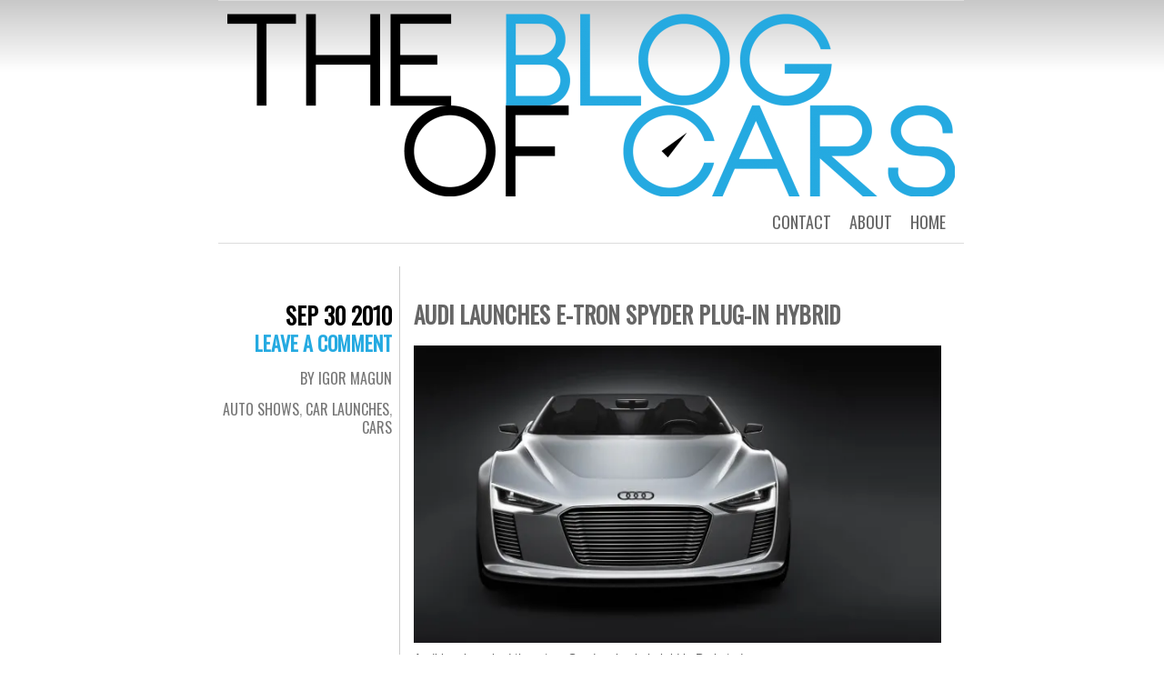

--- FILE ---
content_type: text/html; charset=UTF-8
request_url: https://theblogofcars.com/2010/09/audi-launches-e-tron-spyder-plug-in-hybrid/
body_size: 18518
content:
<!DOCTYPE html>
<html lang="en-US">
<head>
	<meta charset="UTF-8" />
	<title>Audi launches e-tron Spyder plug-in hybrid | The Blog of Cars</title>
	<link rel="profile" href="http://gmpg.org/xfn/11" />
	<link rel="pingback" href="https://theblogofcars.com/xmlrpc.php" />
	<meta name='robots' content='max-image-preview:large' />
<link rel='dns-prefetch' href='//stats.wp.com' />
<link rel='dns-prefetch' href='//fonts.googleapis.com' />
<link rel='dns-prefetch' href='//v0.wordpress.com' />
<link rel='dns-prefetch' href='//jetpack.wordpress.com' />
<link rel='dns-prefetch' href='//s0.wp.com' />
<link rel='dns-prefetch' href='//public-api.wordpress.com' />
<link rel='dns-prefetch' href='//0.gravatar.com' />
<link rel='dns-prefetch' href='//1.gravatar.com' />
<link rel='dns-prefetch' href='//2.gravatar.com' />
<link rel='preconnect' href='//i0.wp.com' />
<link rel="alternate" type="application/rss+xml" title="The Blog of Cars &raquo; Feed" href="https://theblogofcars.com/feed/" />
<link rel="alternate" type="application/rss+xml" title="The Blog of Cars &raquo; Comments Feed" href="https://theblogofcars.com/comments/feed/" />
<link rel="alternate" type="application/rss+xml" title="The Blog of Cars &raquo; Audi launches e-tron Spyder plug-in hybrid Comments Feed" href="https://theblogofcars.com/2010/09/audi-launches-e-tron-spyder-plug-in-hybrid/feed/" />
<link rel="alternate" title="oEmbed (JSON)" type="application/json+oembed" href="https://theblogofcars.com/wp-json/oembed/1.0/embed?url=https%3A%2F%2Ftheblogofcars.com%2F2010%2F09%2Faudi-launches-e-tron-spyder-plug-in-hybrid%2F" />
<link rel="alternate" title="oEmbed (XML)" type="text/xml+oembed" href="https://theblogofcars.com/wp-json/oembed/1.0/embed?url=https%3A%2F%2Ftheblogofcars.com%2F2010%2F09%2Faudi-launches-e-tron-spyder-plug-in-hybrid%2F&#038;format=xml" />
<style id='wp-img-auto-sizes-contain-inline-css' type='text/css'>
img:is([sizes=auto i],[sizes^="auto," i]){contain-intrinsic-size:3000px 1500px}
/*# sourceURL=wp-img-auto-sizes-contain-inline-css */
</style>
<style id='wp-emoji-styles-inline-css' type='text/css'>

	img.wp-smiley, img.emoji {
		display: inline !important;
		border: none !important;
		box-shadow: none !important;
		height: 1em !important;
		width: 1em !important;
		margin: 0 0.07em !important;
		vertical-align: -0.1em !important;
		background: none !important;
		padding: 0 !important;
	}
/*# sourceURL=wp-emoji-styles-inline-css */
</style>
<style id='wp-block-library-inline-css' type='text/css'>
:root{--wp-block-synced-color:#7a00df;--wp-block-synced-color--rgb:122,0,223;--wp-bound-block-color:var(--wp-block-synced-color);--wp-editor-canvas-background:#ddd;--wp-admin-theme-color:#007cba;--wp-admin-theme-color--rgb:0,124,186;--wp-admin-theme-color-darker-10:#006ba1;--wp-admin-theme-color-darker-10--rgb:0,107,160.5;--wp-admin-theme-color-darker-20:#005a87;--wp-admin-theme-color-darker-20--rgb:0,90,135;--wp-admin-border-width-focus:2px}@media (min-resolution:192dpi){:root{--wp-admin-border-width-focus:1.5px}}.wp-element-button{cursor:pointer}:root .has-very-light-gray-background-color{background-color:#eee}:root .has-very-dark-gray-background-color{background-color:#313131}:root .has-very-light-gray-color{color:#eee}:root .has-very-dark-gray-color{color:#313131}:root .has-vivid-green-cyan-to-vivid-cyan-blue-gradient-background{background:linear-gradient(135deg,#00d084,#0693e3)}:root .has-purple-crush-gradient-background{background:linear-gradient(135deg,#34e2e4,#4721fb 50%,#ab1dfe)}:root .has-hazy-dawn-gradient-background{background:linear-gradient(135deg,#faaca8,#dad0ec)}:root .has-subdued-olive-gradient-background{background:linear-gradient(135deg,#fafae1,#67a671)}:root .has-atomic-cream-gradient-background{background:linear-gradient(135deg,#fdd79a,#004a59)}:root .has-nightshade-gradient-background{background:linear-gradient(135deg,#330968,#31cdcf)}:root .has-midnight-gradient-background{background:linear-gradient(135deg,#020381,#2874fc)}:root{--wp--preset--font-size--normal:16px;--wp--preset--font-size--huge:42px}.has-regular-font-size{font-size:1em}.has-larger-font-size{font-size:2.625em}.has-normal-font-size{font-size:var(--wp--preset--font-size--normal)}.has-huge-font-size{font-size:var(--wp--preset--font-size--huge)}.has-text-align-center{text-align:center}.has-text-align-left{text-align:left}.has-text-align-right{text-align:right}.has-fit-text{white-space:nowrap!important}#end-resizable-editor-section{display:none}.aligncenter{clear:both}.items-justified-left{justify-content:flex-start}.items-justified-center{justify-content:center}.items-justified-right{justify-content:flex-end}.items-justified-space-between{justify-content:space-between}.screen-reader-text{border:0;clip-path:inset(50%);height:1px;margin:-1px;overflow:hidden;padding:0;position:absolute;width:1px;word-wrap:normal!important}.screen-reader-text:focus{background-color:#ddd;clip-path:none;color:#444;display:block;font-size:1em;height:auto;left:5px;line-height:normal;padding:15px 23px 14px;text-decoration:none;top:5px;width:auto;z-index:100000}html :where(.has-border-color){border-style:solid}html :where([style*=border-top-color]){border-top-style:solid}html :where([style*=border-right-color]){border-right-style:solid}html :where([style*=border-bottom-color]){border-bottom-style:solid}html :where([style*=border-left-color]){border-left-style:solid}html :where([style*=border-width]){border-style:solid}html :where([style*=border-top-width]){border-top-style:solid}html :where([style*=border-right-width]){border-right-style:solid}html :where([style*=border-bottom-width]){border-bottom-style:solid}html :where([style*=border-left-width]){border-left-style:solid}html :where(img[class*=wp-image-]){height:auto;max-width:100%}:where(figure){margin:0 0 1em}html :where(.is-position-sticky){--wp-admin--admin-bar--position-offset:var(--wp-admin--admin-bar--height,0px)}@media screen and (max-width:600px){html :where(.is-position-sticky){--wp-admin--admin-bar--position-offset:0px}}

/*# sourceURL=wp-block-library-inline-css */
</style><style id='global-styles-inline-css' type='text/css'>
:root{--wp--preset--aspect-ratio--square: 1;--wp--preset--aspect-ratio--4-3: 4/3;--wp--preset--aspect-ratio--3-4: 3/4;--wp--preset--aspect-ratio--3-2: 3/2;--wp--preset--aspect-ratio--2-3: 2/3;--wp--preset--aspect-ratio--16-9: 16/9;--wp--preset--aspect-ratio--9-16: 9/16;--wp--preset--color--black: #000000;--wp--preset--color--cyan-bluish-gray: #abb8c3;--wp--preset--color--white: #ffffff;--wp--preset--color--pale-pink: #f78da7;--wp--preset--color--vivid-red: #cf2e2e;--wp--preset--color--luminous-vivid-orange: #ff6900;--wp--preset--color--luminous-vivid-amber: #fcb900;--wp--preset--color--light-green-cyan: #7bdcb5;--wp--preset--color--vivid-green-cyan: #00d084;--wp--preset--color--pale-cyan-blue: #8ed1fc;--wp--preset--color--vivid-cyan-blue: #0693e3;--wp--preset--color--vivid-purple: #9b51e0;--wp--preset--gradient--vivid-cyan-blue-to-vivid-purple: linear-gradient(135deg,rgb(6,147,227) 0%,rgb(155,81,224) 100%);--wp--preset--gradient--light-green-cyan-to-vivid-green-cyan: linear-gradient(135deg,rgb(122,220,180) 0%,rgb(0,208,130) 100%);--wp--preset--gradient--luminous-vivid-amber-to-luminous-vivid-orange: linear-gradient(135deg,rgb(252,185,0) 0%,rgb(255,105,0) 100%);--wp--preset--gradient--luminous-vivid-orange-to-vivid-red: linear-gradient(135deg,rgb(255,105,0) 0%,rgb(207,46,46) 100%);--wp--preset--gradient--very-light-gray-to-cyan-bluish-gray: linear-gradient(135deg,rgb(238,238,238) 0%,rgb(169,184,195) 100%);--wp--preset--gradient--cool-to-warm-spectrum: linear-gradient(135deg,rgb(74,234,220) 0%,rgb(151,120,209) 20%,rgb(207,42,186) 40%,rgb(238,44,130) 60%,rgb(251,105,98) 80%,rgb(254,248,76) 100%);--wp--preset--gradient--blush-light-purple: linear-gradient(135deg,rgb(255,206,236) 0%,rgb(152,150,240) 100%);--wp--preset--gradient--blush-bordeaux: linear-gradient(135deg,rgb(254,205,165) 0%,rgb(254,45,45) 50%,rgb(107,0,62) 100%);--wp--preset--gradient--luminous-dusk: linear-gradient(135deg,rgb(255,203,112) 0%,rgb(199,81,192) 50%,rgb(65,88,208) 100%);--wp--preset--gradient--pale-ocean: linear-gradient(135deg,rgb(255,245,203) 0%,rgb(182,227,212) 50%,rgb(51,167,181) 100%);--wp--preset--gradient--electric-grass: linear-gradient(135deg,rgb(202,248,128) 0%,rgb(113,206,126) 100%);--wp--preset--gradient--midnight: linear-gradient(135deg,rgb(2,3,129) 0%,rgb(40,116,252) 100%);--wp--preset--font-size--small: 13px;--wp--preset--font-size--medium: 20px;--wp--preset--font-size--large: 36px;--wp--preset--font-size--x-large: 42px;--wp--preset--spacing--20: 0.44rem;--wp--preset--spacing--30: 0.67rem;--wp--preset--spacing--40: 1rem;--wp--preset--spacing--50: 1.5rem;--wp--preset--spacing--60: 2.25rem;--wp--preset--spacing--70: 3.38rem;--wp--preset--spacing--80: 5.06rem;--wp--preset--shadow--natural: 6px 6px 9px rgba(0, 0, 0, 0.2);--wp--preset--shadow--deep: 12px 12px 50px rgba(0, 0, 0, 0.4);--wp--preset--shadow--sharp: 6px 6px 0px rgba(0, 0, 0, 0.2);--wp--preset--shadow--outlined: 6px 6px 0px -3px rgb(255, 255, 255), 6px 6px rgb(0, 0, 0);--wp--preset--shadow--crisp: 6px 6px 0px rgb(0, 0, 0);}:where(.is-layout-flex){gap: 0.5em;}:where(.is-layout-grid){gap: 0.5em;}body .is-layout-flex{display: flex;}.is-layout-flex{flex-wrap: wrap;align-items: center;}.is-layout-flex > :is(*, div){margin: 0;}body .is-layout-grid{display: grid;}.is-layout-grid > :is(*, div){margin: 0;}:where(.wp-block-columns.is-layout-flex){gap: 2em;}:where(.wp-block-columns.is-layout-grid){gap: 2em;}:where(.wp-block-post-template.is-layout-flex){gap: 1.25em;}:where(.wp-block-post-template.is-layout-grid){gap: 1.25em;}.has-black-color{color: var(--wp--preset--color--black) !important;}.has-cyan-bluish-gray-color{color: var(--wp--preset--color--cyan-bluish-gray) !important;}.has-white-color{color: var(--wp--preset--color--white) !important;}.has-pale-pink-color{color: var(--wp--preset--color--pale-pink) !important;}.has-vivid-red-color{color: var(--wp--preset--color--vivid-red) !important;}.has-luminous-vivid-orange-color{color: var(--wp--preset--color--luminous-vivid-orange) !important;}.has-luminous-vivid-amber-color{color: var(--wp--preset--color--luminous-vivid-amber) !important;}.has-light-green-cyan-color{color: var(--wp--preset--color--light-green-cyan) !important;}.has-vivid-green-cyan-color{color: var(--wp--preset--color--vivid-green-cyan) !important;}.has-pale-cyan-blue-color{color: var(--wp--preset--color--pale-cyan-blue) !important;}.has-vivid-cyan-blue-color{color: var(--wp--preset--color--vivid-cyan-blue) !important;}.has-vivid-purple-color{color: var(--wp--preset--color--vivid-purple) !important;}.has-black-background-color{background-color: var(--wp--preset--color--black) !important;}.has-cyan-bluish-gray-background-color{background-color: var(--wp--preset--color--cyan-bluish-gray) !important;}.has-white-background-color{background-color: var(--wp--preset--color--white) !important;}.has-pale-pink-background-color{background-color: var(--wp--preset--color--pale-pink) !important;}.has-vivid-red-background-color{background-color: var(--wp--preset--color--vivid-red) !important;}.has-luminous-vivid-orange-background-color{background-color: var(--wp--preset--color--luminous-vivid-orange) !important;}.has-luminous-vivid-amber-background-color{background-color: var(--wp--preset--color--luminous-vivid-amber) !important;}.has-light-green-cyan-background-color{background-color: var(--wp--preset--color--light-green-cyan) !important;}.has-vivid-green-cyan-background-color{background-color: var(--wp--preset--color--vivid-green-cyan) !important;}.has-pale-cyan-blue-background-color{background-color: var(--wp--preset--color--pale-cyan-blue) !important;}.has-vivid-cyan-blue-background-color{background-color: var(--wp--preset--color--vivid-cyan-blue) !important;}.has-vivid-purple-background-color{background-color: var(--wp--preset--color--vivid-purple) !important;}.has-black-border-color{border-color: var(--wp--preset--color--black) !important;}.has-cyan-bluish-gray-border-color{border-color: var(--wp--preset--color--cyan-bluish-gray) !important;}.has-white-border-color{border-color: var(--wp--preset--color--white) !important;}.has-pale-pink-border-color{border-color: var(--wp--preset--color--pale-pink) !important;}.has-vivid-red-border-color{border-color: var(--wp--preset--color--vivid-red) !important;}.has-luminous-vivid-orange-border-color{border-color: var(--wp--preset--color--luminous-vivid-orange) !important;}.has-luminous-vivid-amber-border-color{border-color: var(--wp--preset--color--luminous-vivid-amber) !important;}.has-light-green-cyan-border-color{border-color: var(--wp--preset--color--light-green-cyan) !important;}.has-vivid-green-cyan-border-color{border-color: var(--wp--preset--color--vivid-green-cyan) !important;}.has-pale-cyan-blue-border-color{border-color: var(--wp--preset--color--pale-cyan-blue) !important;}.has-vivid-cyan-blue-border-color{border-color: var(--wp--preset--color--vivid-cyan-blue) !important;}.has-vivid-purple-border-color{border-color: var(--wp--preset--color--vivid-purple) !important;}.has-vivid-cyan-blue-to-vivid-purple-gradient-background{background: var(--wp--preset--gradient--vivid-cyan-blue-to-vivid-purple) !important;}.has-light-green-cyan-to-vivid-green-cyan-gradient-background{background: var(--wp--preset--gradient--light-green-cyan-to-vivid-green-cyan) !important;}.has-luminous-vivid-amber-to-luminous-vivid-orange-gradient-background{background: var(--wp--preset--gradient--luminous-vivid-amber-to-luminous-vivid-orange) !important;}.has-luminous-vivid-orange-to-vivid-red-gradient-background{background: var(--wp--preset--gradient--luminous-vivid-orange-to-vivid-red) !important;}.has-very-light-gray-to-cyan-bluish-gray-gradient-background{background: var(--wp--preset--gradient--very-light-gray-to-cyan-bluish-gray) !important;}.has-cool-to-warm-spectrum-gradient-background{background: var(--wp--preset--gradient--cool-to-warm-spectrum) !important;}.has-blush-light-purple-gradient-background{background: var(--wp--preset--gradient--blush-light-purple) !important;}.has-blush-bordeaux-gradient-background{background: var(--wp--preset--gradient--blush-bordeaux) !important;}.has-luminous-dusk-gradient-background{background: var(--wp--preset--gradient--luminous-dusk) !important;}.has-pale-ocean-gradient-background{background: var(--wp--preset--gradient--pale-ocean) !important;}.has-electric-grass-gradient-background{background: var(--wp--preset--gradient--electric-grass) !important;}.has-midnight-gradient-background{background: var(--wp--preset--gradient--midnight) !important;}.has-small-font-size{font-size: var(--wp--preset--font-size--small) !important;}.has-medium-font-size{font-size: var(--wp--preset--font-size--medium) !important;}.has-large-font-size{font-size: var(--wp--preset--font-size--large) !important;}.has-x-large-font-size{font-size: var(--wp--preset--font-size--x-large) !important;}
/*# sourceURL=global-styles-inline-css */
</style>

<style id='classic-theme-styles-inline-css' type='text/css'>
/*! This file is auto-generated */
.wp-block-button__link{color:#fff;background-color:#32373c;border-radius:9999px;box-shadow:none;text-decoration:none;padding:calc(.667em + 2px) calc(1.333em + 2px);font-size:1.125em}.wp-block-file__button{background:#32373c;color:#fff;text-decoration:none}
/*# sourceURL=/wp-includes/css/classic-themes.min.css */
</style>
<link rel='stylesheet' id='chunk-style-css' href='https://theblogofcars.com/wp-content/themes/chunk/style.css?ver=6.9' type='text/css' media='all' />
<link rel='stylesheet' id='oswald-css' href='https://fonts.googleapis.com/css?family=Oswald&#038;subset=latin%2Clatin-ext&#038;ver=6.9' type='text/css' media='all' />
<link rel='stylesheet' id='sharedaddy-css' href='https://theblogofcars.com/wp-content/plugins/jetpack/modules/sharedaddy/sharing.css?ver=15.3.1' type='text/css' media='all' />
<link rel='stylesheet' id='social-logos-css' href='https://theblogofcars.com/wp-content/plugins/jetpack/_inc/social-logos/social-logos.min.css?ver=15.3.1' type='text/css' media='all' />
<link rel="https://api.w.org/" href="https://theblogofcars.com/wp-json/" /><link rel="alternate" title="JSON" type="application/json" href="https://theblogofcars.com/wp-json/wp/v2/posts/9365" /><link rel="EditURI" type="application/rsd+xml" title="RSD" href="https://theblogofcars.com/xmlrpc.php?rsd" />
<link rel="canonical" href="https://theblogofcars.com/2010/09/audi-launches-e-tron-spyder-plug-in-hybrid/" />
<link rel='shortlink' href='https://wp.me/p2Ywf6-2r3' />
	<style>img#wpstats{display:none}</style>
			<style type="text/css">
			#site-title,
		#site-description {
			position: absolute !important;
			clip: rect(1px 1px 1px 1px); /* IE6, IE7 */
			clip: rect(1px, 1px, 1px, 1px);
		}
		#header {
			min-height: 0;
		}
		</style>
	
<!-- Jetpack Open Graph Tags -->
<meta property="og:type" content="article" />
<meta property="og:title" content="Audi launches e-tron Spyder plug-in hybrid" />
<meta property="og:url" content="https://theblogofcars.com/2010/09/audi-launches-e-tron-spyder-plug-in-hybrid/" />
<meta property="og:description" content="Audi has launched the e-tron Spyder plug-in hybrid in Paris today." />
<meta property="article:published_time" content="2010-10-01T00:05:02+00:00" />
<meta property="article:modified_time" content="2010-10-01T00:05:19+00:00" />
<meta property="og:site_name" content="The Blog of Cars" />
<meta property="og:image" content="https://i0.wp.com/theblogofcars.com/wp-content/uploads/2010/09/06-audi-etron-spyder-press.jpg?fit=1200%2C677&#038;ssl=1" />
<meta property="og:image:width" content="1200" />
<meta property="og:image:height" content="677" />
<meta property="og:image:alt" content="" />
<meta property="og:locale" content="en_US" />
<meta name="twitter:site" content="@BlogofCars" />
<meta name="twitter:text:title" content="Audi launches e-tron Spyder plug-in hybrid" />
<meta name="twitter:image" content="https://i0.wp.com/theblogofcars.com/wp-content/uploads/2010/09/06-audi-etron-spyder-press.jpg?fit=1200%2C677&#038;ssl=1&#038;w=640" />
<meta name="twitter:card" content="summary_large_image" />

<!-- End Jetpack Open Graph Tags -->
<link rel="icon" href="https://i0.wp.com/theblogofcars.com/wp-content/uploads/2015/07/FaviconHighResFinal-55a33219v1_site_icon.png?fit=32%2C32&#038;ssl=1" sizes="32x32" />
<link rel="icon" href="https://i0.wp.com/theblogofcars.com/wp-content/uploads/2015/07/FaviconHighResFinal-55a33219v1_site_icon.png?fit=192%2C192&#038;ssl=1" sizes="192x192" />
<link rel="apple-touch-icon" href="https://i0.wp.com/theblogofcars.com/wp-content/uploads/2015/07/FaviconHighResFinal-55a33219v1_site_icon.png?fit=180%2C180&#038;ssl=1" />
<meta name="msapplication-TileImage" content="https://i0.wp.com/theblogofcars.com/wp-content/uploads/2015/07/FaviconHighResFinal-55a33219v1_site_icon.png?fit=270%2C270&#038;ssl=1" />
		<style type="text/css" id="wp-custom-css">
			/* Fixes visibility of author names on their pages */
.vcard a {
color: #fff
}		</style>
		</head>
<body class="wp-singular post-template-default single single-post postid-9365 single-format-standard wp-theme-chunk multiple-authors">
<div id="container">

	<div id="menu">
				<div id="header-image">
			<a href="https://theblogofcars.com/">
				<img src="https://theblogofcars.com/wp-content/uploads/2014/05/cropped-LongLogo.png" width="800" height="205" alt="" />
			</a>
		</div>
				<div class="menu"><ul>
<li ><a href="https://theblogofcars.com/">Home</a></li><li class="page_item page-item-4699"><a href="https://theblogofcars.com/about/">About</a></li>
<li class="page_item page-item-10"><a href="https://theblogofcars.com/contact/">Contact</a></li>
</ul></div>
	</div>

	<div id="contents">
					
				
<div class="post-9365 post type-post status-publish format-standard has-post-thumbnail hentry category-auto-shows category-car-launches category-cars tag-2010-paris-motor-show tag-audi tag-audi-e-tron tag-audi-e-tron-spyder tag-paris-motor-show" id="post-9365">
	<div class="entry-meta">
				<div class="date"><a href="https://theblogofcars.com/2010/09/audi-launches-e-tron-spyder-plug-in-hybrid/">Sep 30 2010</a></div>
						<div class="comments"><a href="https://theblogofcars.com/2010/09/audi-launches-e-tron-spyder-plug-in-hybrid/#respond">Leave a comment</a></div>
						<span class="byline">
			<a href="https://theblogofcars.com/author/admin/">
				By Igor Magun			</a>
		</span><!-- .byline -->
				<span class="cat-links"><a href="https://theblogofcars.com/category/auto-shows/" rel="category tag">Auto Shows</a>, <a href="https://theblogofcars.com/category/car-launches/" rel="category tag">Car Launches</a>, <a href="https://theblogofcars.com/category/cars/" rel="category tag">Cars</a></span>
							</div>
	<div class="main">
						<h2 class="entry-title">
					Audi launches e-tron Spyder plug-in hybrid				</h2>
		
		<div class="entry-content">
						<p><img data-recalc-dims="1" fetchpriority="high" decoding="async" class="alignleft size-large wp-image-9372" title="Audi e-tron Spyder" src="https://i0.wp.com/theblogofcars.com/wp-content/uploads/2010/09/06-audi-etron-spyder-press.jpg?resize=580%2C326" alt="" width="580" height="326" srcset="https://i0.wp.com/theblogofcars.com/wp-content/uploads/2010/09/06-audi-etron-spyder-press.jpg?w=1280&amp;ssl=1 1280w, https://i0.wp.com/theblogofcars.com/wp-content/uploads/2010/09/06-audi-etron-spyder-press.jpg?resize=110%2C62&amp;ssl=1 110w, https://i0.wp.com/theblogofcars.com/wp-content/uploads/2010/09/06-audi-etron-spyder-press.jpg?resize=300%2C169&amp;ssl=1 300w, https://i0.wp.com/theblogofcars.com/wp-content/uploads/2010/09/06-audi-etron-spyder-press.jpg?resize=650%2C366&amp;ssl=1 650w, https://i0.wp.com/theblogofcars.com/wp-content/uploads/2010/09/06-audi-etron-spyder-press.jpg?w=1160&amp;ssl=1 1160w" sizes="(max-width: 580px) 100vw, 580px" /></p>
<p>Audi has launched the e-tron Spyder plug-in hybrid in Paris today.</p>
<p><span id="more-9365"></span>In the Spyder, a 3.0L twin-turbo TDI V6 powers the rear wheels, producing 300 hp and 479 lb-ft of torque, while two electric motors producing a total of 86 hp and 259 lb-ft of torque power the front. Thanks to that, as well as a low weight of 1,450 kg, the car gets from 0-100 kph in 4.4 seconds. Top speed is electronically limited to 250 kph.</p>
<p>Fuel economy is exceptional in the e-tron Spyder, rated at a whopping 107 mpg. Emissions are also very low, at just 59 g/km. The Spyder can travel over 1,000 km on a single tank. At speeds under 60 kph, you can drive solely on electric power for up to 50 km.</p>
<p>Want more info? Scroll down to the press release after the gallery.</p>

		<style type="text/css">
			#gallery-1 {
				margin: auto;
			}
			#gallery-1 .gallery-item {
				float: left;
				margin-top: 10px;
				text-align: center;
				width: 33%;
			}
			#gallery-1 img {
				border: 2px solid #cfcfcf;
			}
			#gallery-1 .gallery-caption {
				margin-left: 0;
			}
			/* see gallery_shortcode() in wp-includes/media.php */
		</style>
		<div id='gallery-1' class='gallery galleryid-9365 gallery-columns-3 gallery-size-thumbnail'><dl class='gallery-item'>
			<dt class='gallery-icon landscape'>
				<a href="https://i0.wp.com/theblogofcars.com/wp-content/uploads/2010/09/23-audi-etron-spyder-press.jpg?ssl=1"><img decoding="async" width="110" height="55" src="https://i0.wp.com/theblogofcars.com/wp-content/uploads/2010/09/23-audi-etron-spyder-press.jpg?fit=110%2C55&amp;ssl=1" class="attachment-thumbnail size-thumbnail" alt="" srcset="https://i0.wp.com/theblogofcars.com/wp-content/uploads/2010/09/23-audi-etron-spyder-press.jpg?w=1280&amp;ssl=1 1280w, https://i0.wp.com/theblogofcars.com/wp-content/uploads/2010/09/23-audi-etron-spyder-press.jpg?resize=110%2C55&amp;ssl=1 110w, https://i0.wp.com/theblogofcars.com/wp-content/uploads/2010/09/23-audi-etron-spyder-press.jpg?resize=300%2C150&amp;ssl=1 300w, https://i0.wp.com/theblogofcars.com/wp-content/uploads/2010/09/23-audi-etron-spyder-press.jpg?resize=650%2C325&amp;ssl=1 650w, https://i0.wp.com/theblogofcars.com/wp-content/uploads/2010/09/23-audi-etron-spyder-press.jpg?w=1160&amp;ssl=1 1160w" sizes="(max-width: 110px) 100vw, 110px" /></a>
			</dt></dl><dl class='gallery-item'>
			<dt class='gallery-icon landscape'>
				<a href="https://i0.wp.com/theblogofcars.com/wp-content/uploads/2010/09/20-audi-etron-spyder-press.jpg?ssl=1"><img decoding="async" width="110" height="66" src="https://i0.wp.com/theblogofcars.com/wp-content/uploads/2010/09/20-audi-etron-spyder-press.jpg?fit=110%2C66&amp;ssl=1" class="attachment-thumbnail size-thumbnail" alt="" srcset="https://i0.wp.com/theblogofcars.com/wp-content/uploads/2010/09/20-audi-etron-spyder-press.jpg?w=1280&amp;ssl=1 1280w, https://i0.wp.com/theblogofcars.com/wp-content/uploads/2010/09/20-audi-etron-spyder-press.jpg?resize=110%2C66&amp;ssl=1 110w, https://i0.wp.com/theblogofcars.com/wp-content/uploads/2010/09/20-audi-etron-spyder-press.jpg?resize=300%2C180&amp;ssl=1 300w, https://i0.wp.com/theblogofcars.com/wp-content/uploads/2010/09/20-audi-etron-spyder-press.jpg?resize=650%2C390&amp;ssl=1 650w, https://i0.wp.com/theblogofcars.com/wp-content/uploads/2010/09/20-audi-etron-spyder-press.jpg?w=1160&amp;ssl=1 1160w" sizes="(max-width: 110px) 100vw, 110px" /></a>
			</dt></dl><dl class='gallery-item'>
			<dt class='gallery-icon landscape'>
				<a href="https://i0.wp.com/theblogofcars.com/wp-content/uploads/2010/09/21-audi-etron-spyder-press.jpg?ssl=1"><img loading="lazy" decoding="async" width="110" height="62" src="https://i0.wp.com/theblogofcars.com/wp-content/uploads/2010/09/21-audi-etron-spyder-press.jpg?fit=110%2C62&amp;ssl=1" class="attachment-thumbnail size-thumbnail" alt="" srcset="https://i0.wp.com/theblogofcars.com/wp-content/uploads/2010/09/21-audi-etron-spyder-press.jpg?w=1280&amp;ssl=1 1280w, https://i0.wp.com/theblogofcars.com/wp-content/uploads/2010/09/21-audi-etron-spyder-press.jpg?resize=110%2C62&amp;ssl=1 110w, https://i0.wp.com/theblogofcars.com/wp-content/uploads/2010/09/21-audi-etron-spyder-press.jpg?resize=300%2C169&amp;ssl=1 300w, https://i0.wp.com/theblogofcars.com/wp-content/uploads/2010/09/21-audi-etron-spyder-press.jpg?resize=650%2C366&amp;ssl=1 650w, https://i0.wp.com/theblogofcars.com/wp-content/uploads/2010/09/21-audi-etron-spyder-press.jpg?w=1160&amp;ssl=1 1160w" sizes="auto, (max-width: 110px) 100vw, 110px" /></a>
			</dt></dl><br style="clear: both" /><dl class='gallery-item'>
			<dt class='gallery-icon landscape'>
				<a href="https://i0.wp.com/theblogofcars.com/wp-content/uploads/2010/09/22-audi-etron-spyder-press.jpg?ssl=1"><img loading="lazy" decoding="async" width="110" height="66" src="https://i0.wp.com/theblogofcars.com/wp-content/uploads/2010/09/22-audi-etron-spyder-press.jpg?fit=110%2C66&amp;ssl=1" class="attachment-thumbnail size-thumbnail" alt="" srcset="https://i0.wp.com/theblogofcars.com/wp-content/uploads/2010/09/22-audi-etron-spyder-press.jpg?w=1280&amp;ssl=1 1280w, https://i0.wp.com/theblogofcars.com/wp-content/uploads/2010/09/22-audi-etron-spyder-press.jpg?resize=110%2C66&amp;ssl=1 110w, https://i0.wp.com/theblogofcars.com/wp-content/uploads/2010/09/22-audi-etron-spyder-press.jpg?resize=300%2C180&amp;ssl=1 300w, https://i0.wp.com/theblogofcars.com/wp-content/uploads/2010/09/22-audi-etron-spyder-press.jpg?resize=650%2C390&amp;ssl=1 650w, https://i0.wp.com/theblogofcars.com/wp-content/uploads/2010/09/22-audi-etron-spyder-press.jpg?w=1160&amp;ssl=1 1160w" sizes="auto, (max-width: 110px) 100vw, 110px" /></a>
			</dt></dl><dl class='gallery-item'>
			<dt class='gallery-icon landscape'>
				<a href="https://i0.wp.com/theblogofcars.com/wp-content/uploads/2010/09/13-audi-etron-spyder-press.jpg?ssl=1"><img loading="lazy" decoding="async" width="110" height="62" src="https://i0.wp.com/theblogofcars.com/wp-content/uploads/2010/09/13-audi-etron-spyder-press.jpg?fit=110%2C62&amp;ssl=1" class="attachment-thumbnail size-thumbnail" alt="" srcset="https://i0.wp.com/theblogofcars.com/wp-content/uploads/2010/09/13-audi-etron-spyder-press.jpg?w=1280&amp;ssl=1 1280w, https://i0.wp.com/theblogofcars.com/wp-content/uploads/2010/09/13-audi-etron-spyder-press.jpg?resize=110%2C62&amp;ssl=1 110w, https://i0.wp.com/theblogofcars.com/wp-content/uploads/2010/09/13-audi-etron-spyder-press.jpg?resize=300%2C169&amp;ssl=1 300w, https://i0.wp.com/theblogofcars.com/wp-content/uploads/2010/09/13-audi-etron-spyder-press.jpg?resize=650%2C366&amp;ssl=1 650w, https://i0.wp.com/theblogofcars.com/wp-content/uploads/2010/09/13-audi-etron-spyder-press.jpg?w=1160&amp;ssl=1 1160w" sizes="auto, (max-width: 110px) 100vw, 110px" /></a>
			</dt></dl><dl class='gallery-item'>
			<dt class='gallery-icon landscape'>
				<a href="https://i0.wp.com/theblogofcars.com/wp-content/uploads/2010/09/14-audi-etron-spyder-press.jpg?ssl=1"><img loading="lazy" decoding="async" width="110" height="62" src="https://i0.wp.com/theblogofcars.com/wp-content/uploads/2010/09/14-audi-etron-spyder-press.jpg?fit=110%2C62&amp;ssl=1" class="attachment-thumbnail size-thumbnail" alt="" srcset="https://i0.wp.com/theblogofcars.com/wp-content/uploads/2010/09/14-audi-etron-spyder-press.jpg?w=1280&amp;ssl=1 1280w, https://i0.wp.com/theblogofcars.com/wp-content/uploads/2010/09/14-audi-etron-spyder-press.jpg?resize=110%2C62&amp;ssl=1 110w, https://i0.wp.com/theblogofcars.com/wp-content/uploads/2010/09/14-audi-etron-spyder-press.jpg?resize=300%2C169&amp;ssl=1 300w, https://i0.wp.com/theblogofcars.com/wp-content/uploads/2010/09/14-audi-etron-spyder-press.jpg?resize=650%2C366&amp;ssl=1 650w, https://i0.wp.com/theblogofcars.com/wp-content/uploads/2010/09/14-audi-etron-spyder-press.jpg?w=1160&amp;ssl=1 1160w" sizes="auto, (max-width: 110px) 100vw, 110px" /></a>
			</dt></dl><br style="clear: both" /><dl class='gallery-item'>
			<dt class='gallery-icon landscape'>
				<a href="https://i0.wp.com/theblogofcars.com/wp-content/uploads/2010/09/15-audi-etron-spyder-press.jpg?ssl=1"><img loading="lazy" decoding="async" width="110" height="62" src="https://i0.wp.com/theblogofcars.com/wp-content/uploads/2010/09/15-audi-etron-spyder-press.jpg?fit=110%2C62&amp;ssl=1" class="attachment-thumbnail size-thumbnail" alt="" srcset="https://i0.wp.com/theblogofcars.com/wp-content/uploads/2010/09/15-audi-etron-spyder-press.jpg?w=1280&amp;ssl=1 1280w, https://i0.wp.com/theblogofcars.com/wp-content/uploads/2010/09/15-audi-etron-spyder-press.jpg?resize=110%2C62&amp;ssl=1 110w, https://i0.wp.com/theblogofcars.com/wp-content/uploads/2010/09/15-audi-etron-spyder-press.jpg?resize=300%2C169&amp;ssl=1 300w, https://i0.wp.com/theblogofcars.com/wp-content/uploads/2010/09/15-audi-etron-spyder-press.jpg?resize=650%2C366&amp;ssl=1 650w, https://i0.wp.com/theblogofcars.com/wp-content/uploads/2010/09/15-audi-etron-spyder-press.jpg?w=1160&amp;ssl=1 1160w" sizes="auto, (max-width: 110px) 100vw, 110px" /></a>
			</dt></dl><dl class='gallery-item'>
			<dt class='gallery-icon landscape'>
				<a href="https://i0.wp.com/theblogofcars.com/wp-content/uploads/2010/09/12-audi-etron-spyder-press.jpg?ssl=1"><img loading="lazy" decoding="async" width="110" height="62" src="https://i0.wp.com/theblogofcars.com/wp-content/uploads/2010/09/12-audi-etron-spyder-press.jpg?fit=110%2C62&amp;ssl=1" class="attachment-thumbnail size-thumbnail" alt="" srcset="https://i0.wp.com/theblogofcars.com/wp-content/uploads/2010/09/12-audi-etron-spyder-press.jpg?w=1280&amp;ssl=1 1280w, https://i0.wp.com/theblogofcars.com/wp-content/uploads/2010/09/12-audi-etron-spyder-press.jpg?resize=110%2C62&amp;ssl=1 110w, https://i0.wp.com/theblogofcars.com/wp-content/uploads/2010/09/12-audi-etron-spyder-press.jpg?resize=300%2C169&amp;ssl=1 300w, https://i0.wp.com/theblogofcars.com/wp-content/uploads/2010/09/12-audi-etron-spyder-press.jpg?resize=650%2C366&amp;ssl=1 650w, https://i0.wp.com/theblogofcars.com/wp-content/uploads/2010/09/12-audi-etron-spyder-press.jpg?w=1160&amp;ssl=1 1160w" sizes="auto, (max-width: 110px) 100vw, 110px" /></a>
			</dt></dl><dl class='gallery-item'>
			<dt class='gallery-icon landscape'>
				<a href="https://i0.wp.com/theblogofcars.com/wp-content/uploads/2010/09/19-audi-etron-spyder-press.jpg?ssl=1"><img loading="lazy" decoding="async" width="110" height="62" src="https://i0.wp.com/theblogofcars.com/wp-content/uploads/2010/09/19-audi-etron-spyder-press.jpg?fit=110%2C62&amp;ssl=1" class="attachment-thumbnail size-thumbnail" alt="" srcset="https://i0.wp.com/theblogofcars.com/wp-content/uploads/2010/09/19-audi-etron-spyder-press.jpg?w=1280&amp;ssl=1 1280w, https://i0.wp.com/theblogofcars.com/wp-content/uploads/2010/09/19-audi-etron-spyder-press.jpg?resize=110%2C62&amp;ssl=1 110w, https://i0.wp.com/theblogofcars.com/wp-content/uploads/2010/09/19-audi-etron-spyder-press.jpg?resize=300%2C169&amp;ssl=1 300w, https://i0.wp.com/theblogofcars.com/wp-content/uploads/2010/09/19-audi-etron-spyder-press.jpg?resize=650%2C366&amp;ssl=1 650w, https://i0.wp.com/theblogofcars.com/wp-content/uploads/2010/09/19-audi-etron-spyder-press.jpg?w=1160&amp;ssl=1 1160w" sizes="auto, (max-width: 110px) 100vw, 110px" /></a>
			</dt></dl><br style="clear: both" /><dl class='gallery-item'>
			<dt class='gallery-icon landscape'>
				<a href="https://i0.wp.com/theblogofcars.com/wp-content/uploads/2010/09/18-audi-etron-spyder-press.jpg?ssl=1"><img loading="lazy" decoding="async" width="110" height="62" src="https://i0.wp.com/theblogofcars.com/wp-content/uploads/2010/09/18-audi-etron-spyder-press.jpg?fit=110%2C62&amp;ssl=1" class="attachment-thumbnail size-thumbnail" alt="" srcset="https://i0.wp.com/theblogofcars.com/wp-content/uploads/2010/09/18-audi-etron-spyder-press.jpg?w=1280&amp;ssl=1 1280w, https://i0.wp.com/theblogofcars.com/wp-content/uploads/2010/09/18-audi-etron-spyder-press.jpg?resize=110%2C62&amp;ssl=1 110w, https://i0.wp.com/theblogofcars.com/wp-content/uploads/2010/09/18-audi-etron-spyder-press.jpg?resize=300%2C169&amp;ssl=1 300w, https://i0.wp.com/theblogofcars.com/wp-content/uploads/2010/09/18-audi-etron-spyder-press.jpg?resize=650%2C366&amp;ssl=1 650w, https://i0.wp.com/theblogofcars.com/wp-content/uploads/2010/09/18-audi-etron-spyder-press.jpg?w=1160&amp;ssl=1 1160w" sizes="auto, (max-width: 110px) 100vw, 110px" /></a>
			</dt></dl><dl class='gallery-item'>
			<dt class='gallery-icon landscape'>
				<a href="https://i0.wp.com/theblogofcars.com/wp-content/uploads/2010/09/16-audi-etron-spyder-press.jpg?ssl=1"><img loading="lazy" decoding="async" width="110" height="62" src="https://i0.wp.com/theblogofcars.com/wp-content/uploads/2010/09/16-audi-etron-spyder-press.jpg?fit=110%2C62&amp;ssl=1" class="attachment-thumbnail size-thumbnail" alt="" srcset="https://i0.wp.com/theblogofcars.com/wp-content/uploads/2010/09/16-audi-etron-spyder-press.jpg?w=1280&amp;ssl=1 1280w, https://i0.wp.com/theblogofcars.com/wp-content/uploads/2010/09/16-audi-etron-spyder-press.jpg?resize=110%2C62&amp;ssl=1 110w, https://i0.wp.com/theblogofcars.com/wp-content/uploads/2010/09/16-audi-etron-spyder-press.jpg?resize=300%2C169&amp;ssl=1 300w, https://i0.wp.com/theblogofcars.com/wp-content/uploads/2010/09/16-audi-etron-spyder-press.jpg?resize=650%2C366&amp;ssl=1 650w, https://i0.wp.com/theblogofcars.com/wp-content/uploads/2010/09/16-audi-etron-spyder-press.jpg?w=1160&amp;ssl=1 1160w" sizes="auto, (max-width: 110px) 100vw, 110px" /></a>
			</dt></dl><dl class='gallery-item'>
			<dt class='gallery-icon landscape'>
				<a href="https://i0.wp.com/theblogofcars.com/wp-content/uploads/2010/09/17-audi-etron-spyder-press.jpg?ssl=1"><img loading="lazy" decoding="async" width="110" height="62" src="https://i0.wp.com/theblogofcars.com/wp-content/uploads/2010/09/17-audi-etron-spyder-press.jpg?fit=110%2C62&amp;ssl=1" class="attachment-thumbnail size-thumbnail" alt="" srcset="https://i0.wp.com/theblogofcars.com/wp-content/uploads/2010/09/17-audi-etron-spyder-press.jpg?w=1280&amp;ssl=1 1280w, https://i0.wp.com/theblogofcars.com/wp-content/uploads/2010/09/17-audi-etron-spyder-press.jpg?resize=110%2C62&amp;ssl=1 110w, https://i0.wp.com/theblogofcars.com/wp-content/uploads/2010/09/17-audi-etron-spyder-press.jpg?resize=300%2C169&amp;ssl=1 300w, https://i0.wp.com/theblogofcars.com/wp-content/uploads/2010/09/17-audi-etron-spyder-press.jpg?resize=650%2C366&amp;ssl=1 650w, https://i0.wp.com/theblogofcars.com/wp-content/uploads/2010/09/17-audi-etron-spyder-press.jpg?w=1160&amp;ssl=1 1160w" sizes="auto, (max-width: 110px) 100vw, 110px" /></a>
			</dt></dl><br style="clear: both" /><dl class='gallery-item'>
			<dt class='gallery-icon landscape'>
				<a href="https://i0.wp.com/theblogofcars.com/wp-content/uploads/2010/09/07-audi-etron-spyder-press.jpg?ssl=1"><img loading="lazy" decoding="async" width="110" height="62" src="https://i0.wp.com/theblogofcars.com/wp-content/uploads/2010/09/07-audi-etron-spyder-press.jpg?fit=110%2C62&amp;ssl=1" class="attachment-thumbnail size-thumbnail" alt="" srcset="https://i0.wp.com/theblogofcars.com/wp-content/uploads/2010/09/07-audi-etron-spyder-press.jpg?w=1280&amp;ssl=1 1280w, https://i0.wp.com/theblogofcars.com/wp-content/uploads/2010/09/07-audi-etron-spyder-press.jpg?resize=110%2C62&amp;ssl=1 110w, https://i0.wp.com/theblogofcars.com/wp-content/uploads/2010/09/07-audi-etron-spyder-press.jpg?resize=300%2C169&amp;ssl=1 300w, https://i0.wp.com/theblogofcars.com/wp-content/uploads/2010/09/07-audi-etron-spyder-press.jpg?resize=650%2C366&amp;ssl=1 650w, https://i0.wp.com/theblogofcars.com/wp-content/uploads/2010/09/07-audi-etron-spyder-press.jpg?w=1160&amp;ssl=1 1160w" sizes="auto, (max-width: 110px) 100vw, 110px" /></a>
			</dt></dl><dl class='gallery-item'>
			<dt class='gallery-icon landscape'>
				<a href="https://i0.wp.com/theblogofcars.com/wp-content/uploads/2010/09/10-audi-etron-spyder-press.jpg?ssl=1"><img loading="lazy" decoding="async" width="110" height="62" src="https://i0.wp.com/theblogofcars.com/wp-content/uploads/2010/09/10-audi-etron-spyder-press.jpg?fit=110%2C62&amp;ssl=1" class="attachment-thumbnail size-thumbnail" alt="" srcset="https://i0.wp.com/theblogofcars.com/wp-content/uploads/2010/09/10-audi-etron-spyder-press.jpg?w=1280&amp;ssl=1 1280w, https://i0.wp.com/theblogofcars.com/wp-content/uploads/2010/09/10-audi-etron-spyder-press.jpg?resize=110%2C62&amp;ssl=1 110w, https://i0.wp.com/theblogofcars.com/wp-content/uploads/2010/09/10-audi-etron-spyder-press.jpg?resize=300%2C169&amp;ssl=1 300w, https://i0.wp.com/theblogofcars.com/wp-content/uploads/2010/09/10-audi-etron-spyder-press.jpg?resize=650%2C366&amp;ssl=1 650w, https://i0.wp.com/theblogofcars.com/wp-content/uploads/2010/09/10-audi-etron-spyder-press.jpg?w=1160&amp;ssl=1 1160w" sizes="auto, (max-width: 110px) 100vw, 110px" /></a>
			</dt></dl><dl class='gallery-item'>
			<dt class='gallery-icon landscape'>
				<a href="https://i0.wp.com/theblogofcars.com/wp-content/uploads/2010/09/09-audi-etron-spyder-press.jpg?ssl=1"><img loading="lazy" decoding="async" width="110" height="62" src="https://i0.wp.com/theblogofcars.com/wp-content/uploads/2010/09/09-audi-etron-spyder-press.jpg?fit=110%2C62&amp;ssl=1" class="attachment-thumbnail size-thumbnail" alt="" srcset="https://i0.wp.com/theblogofcars.com/wp-content/uploads/2010/09/09-audi-etron-spyder-press.jpg?w=1280&amp;ssl=1 1280w, https://i0.wp.com/theblogofcars.com/wp-content/uploads/2010/09/09-audi-etron-spyder-press.jpg?resize=110%2C62&amp;ssl=1 110w, https://i0.wp.com/theblogofcars.com/wp-content/uploads/2010/09/09-audi-etron-spyder-press.jpg?resize=300%2C169&amp;ssl=1 300w, https://i0.wp.com/theblogofcars.com/wp-content/uploads/2010/09/09-audi-etron-spyder-press.jpg?resize=650%2C366&amp;ssl=1 650w, https://i0.wp.com/theblogofcars.com/wp-content/uploads/2010/09/09-audi-etron-spyder-press.jpg?w=1160&amp;ssl=1 1160w" sizes="auto, (max-width: 110px) 100vw, 110px" /></a>
			</dt></dl><br style="clear: both" /><dl class='gallery-item'>
			<dt class='gallery-icon landscape'>
				<a href="https://i0.wp.com/theblogofcars.com/wp-content/uploads/2010/09/11-audi-etron-spyder-press.jpg?ssl=1"><img loading="lazy" decoding="async" width="110" height="62" src="https://i0.wp.com/theblogofcars.com/wp-content/uploads/2010/09/11-audi-etron-spyder-press.jpg?fit=110%2C62&amp;ssl=1" class="attachment-thumbnail size-thumbnail" alt="" srcset="https://i0.wp.com/theblogofcars.com/wp-content/uploads/2010/09/11-audi-etron-spyder-press.jpg?w=1280&amp;ssl=1 1280w, https://i0.wp.com/theblogofcars.com/wp-content/uploads/2010/09/11-audi-etron-spyder-press.jpg?resize=110%2C62&amp;ssl=1 110w, https://i0.wp.com/theblogofcars.com/wp-content/uploads/2010/09/11-audi-etron-spyder-press.jpg?resize=300%2C169&amp;ssl=1 300w, https://i0.wp.com/theblogofcars.com/wp-content/uploads/2010/09/11-audi-etron-spyder-press.jpg?resize=650%2C366&amp;ssl=1 650w, https://i0.wp.com/theblogofcars.com/wp-content/uploads/2010/09/11-audi-etron-spyder-press.jpg?w=1160&amp;ssl=1 1160w" sizes="auto, (max-width: 110px) 100vw, 110px" /></a>
			</dt></dl><dl class='gallery-item'>
			<dt class='gallery-icon landscape'>
				<a href="https://i0.wp.com/theblogofcars.com/wp-content/uploads/2010/09/08-audi-etron-spyder-press.jpg?ssl=1"><img loading="lazy" decoding="async" width="110" height="62" src="https://i0.wp.com/theblogofcars.com/wp-content/uploads/2010/09/08-audi-etron-spyder-press.jpg?fit=110%2C62&amp;ssl=1" class="attachment-thumbnail size-thumbnail" alt="" srcset="https://i0.wp.com/theblogofcars.com/wp-content/uploads/2010/09/08-audi-etron-spyder-press.jpg?w=1280&amp;ssl=1 1280w, https://i0.wp.com/theblogofcars.com/wp-content/uploads/2010/09/08-audi-etron-spyder-press.jpg?resize=110%2C62&amp;ssl=1 110w, https://i0.wp.com/theblogofcars.com/wp-content/uploads/2010/09/08-audi-etron-spyder-press.jpg?resize=300%2C169&amp;ssl=1 300w, https://i0.wp.com/theblogofcars.com/wp-content/uploads/2010/09/08-audi-etron-spyder-press.jpg?resize=650%2C366&amp;ssl=1 650w, https://i0.wp.com/theblogofcars.com/wp-content/uploads/2010/09/08-audi-etron-spyder-press.jpg?w=1160&amp;ssl=1 1160w" sizes="auto, (max-width: 110px) 100vw, 110px" /></a>
			</dt></dl><dl class='gallery-item'>
			<dt class='gallery-icon landscape'>
				<a href="https://i0.wp.com/theblogofcars.com/wp-content/uploads/2010/09/03-audi-etron-spyder-press.jpg?ssl=1"><img loading="lazy" decoding="async" width="110" height="62" src="https://i0.wp.com/theblogofcars.com/wp-content/uploads/2010/09/03-audi-etron-spyder-press.jpg?fit=110%2C62&amp;ssl=1" class="attachment-thumbnail size-thumbnail" alt="" srcset="https://i0.wp.com/theblogofcars.com/wp-content/uploads/2010/09/03-audi-etron-spyder-press.jpg?w=1280&amp;ssl=1 1280w, https://i0.wp.com/theblogofcars.com/wp-content/uploads/2010/09/03-audi-etron-spyder-press.jpg?resize=110%2C62&amp;ssl=1 110w, https://i0.wp.com/theblogofcars.com/wp-content/uploads/2010/09/03-audi-etron-spyder-press.jpg?resize=300%2C169&amp;ssl=1 300w, https://i0.wp.com/theblogofcars.com/wp-content/uploads/2010/09/03-audi-etron-spyder-press.jpg?resize=650%2C366&amp;ssl=1 650w, https://i0.wp.com/theblogofcars.com/wp-content/uploads/2010/09/03-audi-etron-spyder-press.jpg?w=1160&amp;ssl=1 1160w" sizes="auto, (max-width: 110px) 100vw, 110px" /></a>
			</dt></dl><br style="clear: both" /><dl class='gallery-item'>
			<dt class='gallery-icon landscape'>
				<a href="https://i0.wp.com/theblogofcars.com/wp-content/uploads/2010/09/05-audi-etron-spyder-press.jpg?ssl=1"><img loading="lazy" decoding="async" width="110" height="62" src="https://i0.wp.com/theblogofcars.com/wp-content/uploads/2010/09/05-audi-etron-spyder-press.jpg?fit=110%2C62&amp;ssl=1" class="attachment-thumbnail size-thumbnail" alt="" srcset="https://i0.wp.com/theblogofcars.com/wp-content/uploads/2010/09/05-audi-etron-spyder-press.jpg?w=1280&amp;ssl=1 1280w, https://i0.wp.com/theblogofcars.com/wp-content/uploads/2010/09/05-audi-etron-spyder-press.jpg?resize=110%2C62&amp;ssl=1 110w, https://i0.wp.com/theblogofcars.com/wp-content/uploads/2010/09/05-audi-etron-spyder-press.jpg?resize=300%2C169&amp;ssl=1 300w, https://i0.wp.com/theblogofcars.com/wp-content/uploads/2010/09/05-audi-etron-spyder-press.jpg?resize=650%2C366&amp;ssl=1 650w, https://i0.wp.com/theblogofcars.com/wp-content/uploads/2010/09/05-audi-etron-spyder-press.jpg?w=1160&amp;ssl=1 1160w" sizes="auto, (max-width: 110px) 100vw, 110px" /></a>
			</dt></dl><dl class='gallery-item'>
			<dt class='gallery-icon landscape'>
				<a href="https://i0.wp.com/theblogofcars.com/wp-content/uploads/2010/09/02-audi-etron-spyder-press.jpg?ssl=1"><img loading="lazy" decoding="async" width="110" height="62" src="https://i0.wp.com/theblogofcars.com/wp-content/uploads/2010/09/02-audi-etron-spyder-press.jpg?fit=110%2C62&amp;ssl=1" class="attachment-thumbnail size-thumbnail" alt="" srcset="https://i0.wp.com/theblogofcars.com/wp-content/uploads/2010/09/02-audi-etron-spyder-press.jpg?w=1280&amp;ssl=1 1280w, https://i0.wp.com/theblogofcars.com/wp-content/uploads/2010/09/02-audi-etron-spyder-press.jpg?resize=110%2C62&amp;ssl=1 110w, https://i0.wp.com/theblogofcars.com/wp-content/uploads/2010/09/02-audi-etron-spyder-press.jpg?resize=300%2C169&amp;ssl=1 300w, https://i0.wp.com/theblogofcars.com/wp-content/uploads/2010/09/02-audi-etron-spyder-press.jpg?resize=650%2C366&amp;ssl=1 650w, https://i0.wp.com/theblogofcars.com/wp-content/uploads/2010/09/02-audi-etron-spyder-press.jpg?w=1160&amp;ssl=1 1160w" sizes="auto, (max-width: 110px) 100vw, 110px" /></a>
			</dt></dl><dl class='gallery-item'>
			<dt class='gallery-icon landscape'>
				<a href="https://i0.wp.com/theblogofcars.com/wp-content/uploads/2010/09/04-audi-etron-spyder-press.jpg?ssl=1"><img loading="lazy" decoding="async" width="110" height="62" src="https://i0.wp.com/theblogofcars.com/wp-content/uploads/2010/09/04-audi-etron-spyder-press.jpg?fit=110%2C62&amp;ssl=1" class="attachment-thumbnail size-thumbnail" alt="" srcset="https://i0.wp.com/theblogofcars.com/wp-content/uploads/2010/09/04-audi-etron-spyder-press.jpg?w=1280&amp;ssl=1 1280w, https://i0.wp.com/theblogofcars.com/wp-content/uploads/2010/09/04-audi-etron-spyder-press.jpg?resize=110%2C62&amp;ssl=1 110w, https://i0.wp.com/theblogofcars.com/wp-content/uploads/2010/09/04-audi-etron-spyder-press.jpg?resize=300%2C169&amp;ssl=1 300w, https://i0.wp.com/theblogofcars.com/wp-content/uploads/2010/09/04-audi-etron-spyder-press.jpg?resize=650%2C366&amp;ssl=1 650w, https://i0.wp.com/theblogofcars.com/wp-content/uploads/2010/09/04-audi-etron-spyder-press.jpg?w=1160&amp;ssl=1 1160w" sizes="auto, (max-width: 110px) 100vw, 110px" /></a>
			</dt></dl><br style="clear: both" /><dl class='gallery-item'>
			<dt class='gallery-icon landscape'>
				<a href="https://i0.wp.com/theblogofcars.com/wp-content/uploads/2010/09/01-audi-etron-spyder-press.jpg?ssl=1"><img loading="lazy" decoding="async" width="110" height="62" src="https://i0.wp.com/theblogofcars.com/wp-content/uploads/2010/09/01-audi-etron-spyder-press.jpg?fit=110%2C62&amp;ssl=1" class="attachment-thumbnail size-thumbnail" alt="" srcset="https://i0.wp.com/theblogofcars.com/wp-content/uploads/2010/09/01-audi-etron-spyder-press.jpg?w=1280&amp;ssl=1 1280w, https://i0.wp.com/theblogofcars.com/wp-content/uploads/2010/09/01-audi-etron-spyder-press.jpg?resize=110%2C62&amp;ssl=1 110w, https://i0.wp.com/theblogofcars.com/wp-content/uploads/2010/09/01-audi-etron-spyder-press.jpg?resize=300%2C169&amp;ssl=1 300w, https://i0.wp.com/theblogofcars.com/wp-content/uploads/2010/09/01-audi-etron-spyder-press.jpg?resize=650%2C366&amp;ssl=1 650w, https://i0.wp.com/theblogofcars.com/wp-content/uploads/2010/09/01-audi-etron-spyder-press.jpg?w=1160&amp;ssl=1 1160w" sizes="auto, (max-width: 110px) 100vw, 110px" /></a>
			</dt></dl><dl class='gallery-item'>
			<dt class='gallery-icon landscape'>
				<a href="https://i0.wp.com/theblogofcars.com/wp-content/uploads/2010/09/06-audi-etron-spyder-press.jpg?ssl=1"><img loading="lazy" decoding="async" width="110" height="62" src="https://i0.wp.com/theblogofcars.com/wp-content/uploads/2010/09/06-audi-etron-spyder-press.jpg?fit=110%2C62&amp;ssl=1" class="attachment-thumbnail size-thumbnail" alt="" srcset="https://i0.wp.com/theblogofcars.com/wp-content/uploads/2010/09/06-audi-etron-spyder-press.jpg?w=1280&amp;ssl=1 1280w, https://i0.wp.com/theblogofcars.com/wp-content/uploads/2010/09/06-audi-etron-spyder-press.jpg?resize=110%2C62&amp;ssl=1 110w, https://i0.wp.com/theblogofcars.com/wp-content/uploads/2010/09/06-audi-etron-spyder-press.jpg?resize=300%2C169&amp;ssl=1 300w, https://i0.wp.com/theblogofcars.com/wp-content/uploads/2010/09/06-audi-etron-spyder-press.jpg?resize=650%2C366&amp;ssl=1 650w, https://i0.wp.com/theblogofcars.com/wp-content/uploads/2010/09/06-audi-etron-spyder-press.jpg?w=1160&amp;ssl=1 1160w" sizes="auto, (max-width: 110px) 100vw, 110px" /></a>
			</dt></dl>
			<br style='clear: both' />
		</div>

<p><strong>Press Release</strong></p>
<blockquote><p>Paris, 2010-09-30<br />
<strong>Paris Motor Show 2010<br />
Audi e-tron Spyder</strong></p>
<p>Audi presents the Audi e-tron Spyder, the study of  an open sports car, at the fall 2010’s largest auto show. The show car,  with plug-in hybrid drive, is 4.06 meters (13.32 ft) long, 1.81 meters  (5.94 ft) wide and only 1.11 meters (3.64 ft) high. The two-seater is  equipped with a 221-kW (300-hp) twin-turbo V6 TDI at the rear axle and  two electric motors producing a total of 64 kW at the front axle.</p>
<div>
<p>The Audi e-tron Spyder’s low total weight of only around 1,450  kilograms (3,196.70 lb) combined with the high-torque TDI and the two  electric motors results in respectable performance. The car accelerates  to 100 km/h (62.14 mph) in just 4.4 seconds, and top speed is  electronically governed at 250 km/h (155.34 mph).</p>
<p>The e-tron  Spyder can combine the powerful torque of its TDI – the diesel engine  generates 650 Nm (479.42 lb-ft) and the total of 352 Nm (259.62 lb-ft)  of its two electric motors during acceleration in a process known as  “boosting.”</p>
<p>The intelligent distribution of power allows for  optimal dynamics in every situation. The targeted application of power  to the front wheels improves longitudinal dynamics while also improving  lateral dynamics when cornering. This is because torque vectoring – the  as-needed distribution of torque between the left and right wheels of  the two axles – enables an exhilarating degree of driving precision and  excellent agility.</p>
<p>Thanks also to its low weight, short wheelbase  and perfect 50:50 weight distribution for dynamic handling, the Audi  e-tron Spyder has all the drivability of a go-kart – good on bends and  neutral right up to the very high handling limit.</p>
<p>The combination  of a highly efficient TDI and electric drive also provides for excellent  fuel economy and amazingly low emissions. The Audi e-tron Spyder  requires on average just 2.2l diesel/100 km (106.92 US mpg),  corresponding to CO2 emissions of 59 g/km (94.95 g/mile). A range of  more than 1,000 kilometers is possible with the 50-liter (13.21 US  gallons) tank.</p>
<p>The open sports car can also drive strictly on  electric power and thus with zero emissions over distances of up to 50  kilometers (31.07 miles), such as in urban areas. The top speed of 60  km/h (37.28 mph) is just fine for normal driving.</p>
<p><strong>Design</strong><br />
The  Audi e-tron Spyder features what is without a doubt the most advanced  and simultaneously the most consistent evolution of the current Audi  design language, while also providing initial hints at the design  language of future Audi sports cars. It reinterprets the most important  design elements that already characterized the previous e-tron concept  vehicles. This also ensures the necessary formal differentiation to the  purely electric-powered Audi e-tron shown at the 2010 Detroit Motor  Show.</p>
<p>1.81 meters (5.94 ft) wide, just 4.06 meters (13.32 ft) long  and only 1.11 meters (3.64 ft) in height: these are the classic  proportions of an open, high-performance sports car. Compared to the  coupé concept car in Detroit, the length and width have increased by 13  cm (5.12 in) and 3 cm (1.18 in), respectively, to underscore the sporty  aspiration of the design. This further enhanced the powerful and compact  overall appearance that characterizes both vehicles and links them to  the sportiest production Audi, the R8.</p>
<p>Due in no small part to  the short wheelbase of only 2.43 meters (7.97 ft) – 22 cm (8.66 in)  shorter than that of the R8 – the body of the e-tron Spyder comes across  as extremely stocky.</p>
<p>In an apparent homage to motor sports, the  frameless side glass surfaces taper downward toward the rear. They form a  unit with the windshield, which is strongly bowed and inclined like the  visor of a helmet.</p>
<p>Another element borrowed from race cars  characterizes the hood: the wide central air inlet, whose curve further  accentuates the dynamics of the car’s front end and provides a visual  and functional link to the Audi R8 LMS customer race car. The carbon  application that is mounted flush in the front and side windows and  wraps completely around the glass testifies to the design and  manufacturing expertise that went into the car.</p>
<p>The front the  silhouette of the e-tron Spyder are characterized by a sharp, sweeping  line that immediately identifies the two-seater as an Audi. The sharply  tapered front end lends the Audi e-tron Spyder show car a distinctly  wedge-like basic shape. The trapeze of the single-frame grille dominates  the distinctly wedge-shaped front end and is flanked by two large air  intakes. They serve as cooling intakes for the electric drive system and  also for the TDI engine at the rear of the vehicle.</p>
<p>Above, the  grille merges into the flat strips of the adaptive matrix beam headlight  modules with their three-dimensional clear glass covers that follow the  contour of the functional elements.</p>
<p>All light units use  ultra-efficient LED technology. As with the R8 and the e-tron sports car  concept cars, the trademark four rings are located above the  single-frame. Beneath the trademark is the charging station for the  batteries. The rings disappear beneath the front hatch, exposing not  just the charging plug but also a display showing the charge state and a  map graphic indicating the current electric range.</p>
<p>Another  distinctive feature of this show car are the 20-inch wheels, that take  the blade design of the first e-tron show car and refine it into a  three-dimensional turbine design. The wheels combine the lightweight  materials aluminum and carbon into a design that is both visually  pleasing and very effective aerodynamically. The 66 individual  components comprising each individual wheel of the e-tron Spyder are  indicative of just how complex they are.</p>
<p>The flanks sport familiar  contours in a new form. Unusually sharply defined edges frame the  smooth side surfaces while simultaneously separating horizontal from  vertical areas.</p>
<p>The shoulder line frames the lines of the  strongly contoured wheel wells even more distinctly than in the Audi R8  and combines them with the upper edge of the vehicle body. Particularly  when viewed from the back, the e-tron Spyder appears even more  pronouncedly horizontal and more strongly oriented toward the road.</p>
<p>An  impression that is also created by the characteristic sills with a new  cut and is picked up by the spoiler and diffuser at the front and rear  of the car. Carbon elements borrow from motor sports to set special  accents here as well. Carbon is also used on the engine cover in the  rear and in license plate and lighting frame, which also includes the  air outlets below the lateral light units.</p>
<p>The contrast of  materials is reminiscent of a race car. The essential functional  elements of the chassis and the vehicle body are done in carbon, while  the body as a cover sports a classic paint finish. This illustrates the  formal &#8220;shell-and-core&#8221; principle that defines the e-tron Spyder  particularly clearly.</p>
<p>Thanks to an opening in the hood, even the  longitudinal TDI mid-engine is a visible technological element  surrounded by matt and glossy carbon surfaces, aluminum and leather.  This combination of materials links the exterior with the interior of  the vehicle.</p>
<p>Behind the seats are two cowls that gradually taper  toward the rear and also flank the opening for the TDI engine and the  implied cooling fins of the engine cover. They also contain the normally  hidden rollover bars, which like in the production R8 Spyder shoot up  within milliseconds and lock into place in the event of an emergency.</p>
<p><strong>Interior</strong><br />
Visual  and functional references to the fundamental concept of lightweight  construction characterize the purist interior design. They establish a  connection between proven Audi genes and new formal hallmarks. Typical  for the Audi design idiom is the reduction of the architecture, controls  and information output to the essentials in favor of a tidy overall  impression.</p>
<p>The slim dash has a curve that extends laterally into  the door panels. With no need to allow for a transmission, shifter and  cardan tunnel, the designers again took advantage of the opportunity to  create a particularly slim and lightweight center tunnel and convex,  arching center console for the e-tron Spyder with hybrid drive. The only  control element other than that of the MMI is the flush-mounted  selector lever for the automatic transmission, which extends upward from  the tunnel when the vehicle is started.</p>
<p>The cockpit of the Audi  e-tron Spyder is also oriented toward the driver – a further  characteristic Audi trait. Instead of the classic instrument cluster,  the concept car is equipped with a large, display with integrated MMI  functions and flanked by two round dials. The MMI can be controlled via a  touch-sensitive control panel on the steering wheel – an element  inspired by modern smartphones. It can also be controlled via the MMI  control unit (MMI touch) on the center console. The steering wheel  itself is clearly flattened off at both the top and bottom, in a clear  reference to motor sport. Speed is displayed in digital form only. The  dial instrument with information about the drive system can be chosen  via the menu item “Drive.”</p>
<p>Besides information about the speed,  the revs of the combustion engine and the electric drive, the central  display also provides all of the key information from the infotainment  and navigation systems.</p>
<p>Characteristic for the concept of the Audi  e-tron Spyder is the near total elimination of switches and components  such as the ignition. The climate control unit is located to the right  above the steering wheel. The display provides temperature and  ventilation information. Again drawing inspiration from a smartphone,  the system is operated by means of a touch-sensitive control panel.</p>
<p>The  equally racing-inspired lightweight bucket seats combine excellent  lateral support with comfort. Contrasting colors and stitching delineate  the various zones of the interior. The colors and the high-quality  materials combine elegance and sportiness.</p>
<p><strong>ASF body</strong><br />
Systematic  lightweight construction is a crucial prerequisite for efficiency and  range, while also being the primary foundation for exhilarating driving  dynamics. The Audi development engineers drew on the core competence of  the company for the Audi e-tron Spyder. The body structure is based on  Audi Space Frame (ASF) technology and was realized as a hybrid  construction, with the hood and numerous aerodynamic components made of  carbon.</p>
<p>In ASF technology, the body&#8217;s supporting structure is made  of extruded aluminum sections and die-castings. Aluminum panels are  incorporated into this skeleton to form a positive connection and  perform a load-bearing role. Each individual component of the ASF space  frame is optimized for its specific task by the use of widely differing  shapes and cross-sections, combining maximum stability with minimal  weight. Despite the complex drive system layout with two electric motors  and their respective drive systems plus the TDI engine, the Audi e-tron  Spyder show car only weighs around 1,450 kilograms (3,196.70 lb).</p>
<p><strong>Engines and transmissions</strong><br />
Audi  has long proven the perfect synthesis between a highly advanced sports  car and TDI technology. With the TT, Audi become one of the first  manufacturers anywhere in the world to successfully bring a diesel  sports car to market, a decade after the Audi Cabriolet paved the way  for diesel engines in this segment. And the Audi R8 TDI Le Mans concept  car was the first supercar to be fitted with a twelve-cylinder diesel  engine with 500 hp and 1,000 Newton meters (737.56 lb-ft) of torque.</p>
<p>The  Audi e-tron Spyder also draws on this recipe for success – albeit in a  revolutionary new combination. This marks the first use of a new  generation of the six-cylinder, 3.0 TDI that breathes through two  turbochargers and produces 221 kW (300 hp). That is another 50 hp more  than the previous stage, which debuted a few months ago in the new Audi  A8.</p>
<p>Peak torque of 650 Newton meters (479.42 lb-ft) is unusually  high, even in the sports car segment. The mid-mounted, longitudinal 3.0  TDI engine drives the rear wheels via a seven-speed dual-clutch  transmission.</p>
<p>Another innovation is the coupling of the TDI with  the electric drive of the front axle. Two asynchronous electric motors  with a total output of 64 kilowatt (88 hp) and peak torque of 352 Newton  meters (259.62 lb-ft) combine with the 3.0 TDI to give the Audi e-tron  Spyder the performance of a high-performance sports car. It accelerates  from 0 to 100 km/h (62.14 mph) in 4.4 seconds. Top speed is  electronically governed at 250 km/h (155.34 mph).</p>
<p>The drive’s  characteristic is even more exciting than the abstract numbers. Thanks  in no small part to the fact that the peak torque of the electric motors  is available immediately, the e-tron Spyder accelerates with  catapult-like thrust. Short passing maneuvers on interurban roads can be  pulled off as spurts that are every bit as relaxed as they are fun,  even without having to downshift.</p>
<p>The noise level of the  low-revving TDI is typically low. The six-cylinder unit behind the  occupants issues a sonorously sporty growl under load, but never becomes  loud. A surprising effect also present in the Le Mans-winning Audi R10  and R15 race cars, which are also powered by TDI engines.</p>
<p>The  benefits of this special form of hybrid drive – the coupling of a  high-torque, high-efficiency TDI engine with the electric motors – are  by no means limited to the dynamic potential of the Audi e-tron Spyder,  however. The open two-seater also sets new standards in its class for  fuel consumption and environmental characteristics. The 300-hp TDI  consumes on average just 2.2 liters of diesel per 100 kilometers (106.92  US mpg), which corresponds to CO2 emissions of only 59 g/km (94.95  g/mile).</p>
<p>The full-hybrid Audi e-tron Spyder has also mastered the  discipline of zero-emission driving. In residential and other urban  areas, the driver can activate the electric drive by itself. The 9.1-kwH  battery at the front of the car has enough power for up to 50  kilometers (31.07 miles). And with a top speed of up to 60 km/h (37.28  mph), the e-tron Spyder is also able to move along smartly in city  traffic.</p>
<p><strong>Chassis</strong><br />
The normal distribution of  the tractive power is clearly biased toward the rear axle in accordance  with the weight distribution of the e-tron Spyder and the dynamic shift  in axle load during acceleration. Similar to with a pure mid-engine  sports car, roughly 75 percent of the torque goes to the rear and 25  percent to the front. If an axle slips, this balance can be varied  thanks to the central control of the entire drive system in combination  with the ESP. The hybrid vehicle from Audi thus enjoys all of the  advantages of quattro technology.</p>
<p>The combination of the  mid-mounted TDI engine and the two electric motors at the front axle  also make it possible to intelligently control the lateral dynamics of  the e-tron.</p>
<p>Similar to what the sport differential does in  conventional quattro vehicles, torque vectoring – the targeted  acceleration of individual wheels – makes the e-tron Spyder even more  dynamic while simultaneously enhancing driving safety. Understeer and  oversteer can be corrected by not only targeted activation of the  brakes, but also by precise increases in power lasting just a few  milliseconds. The concept car remains extremely neutral even under great  lateral acceleration and hustles through corners as if on the  proverbial rails.</p>
<p>The chassis has triangular double wishbones at  the front axle and a trapezoidal-link rear suspension made of forged  aluminum components – a geometry that has proven in motorsports to be  the optimal prerequisite for high agility, uncompromising precision and  precisely defined self-steering behavior. A taut setup was chosen for  the springs and shock absorbers, but it is still very comfortable.</p>
<p>The  direct rack-and-pinion steering gives finely differentiated feedback.  Its electromechanical steering boost varies with speed, so that the  e-tron Spyder only has to provide energy while steering, and not while  driving straight ahead.</p>
<p>As befitting its status, the Audi concept  car rolls on 20-inch tires with a new blade design. 245/30 tires up  front and 265/30 tires in the rear provide the necessary grip.</p>
</div>
</blockquote>
<p>Source: Audi and <a href="http://www.autoblog.com/photos/audi-e-tron-spyder" target="_blank">Autoblog</a></p>
<blockquote><p><strong><br />
</strong></p></blockquote>
<div class="sharedaddy sd-sharing-enabled"><div class="robots-nocontent sd-block sd-social sd-social-icon sd-sharing"><h3 class="sd-title">Share this:</h3><div class="sd-content"><ul><li class="share-twitter"><a rel="nofollow noopener noreferrer"
				data-shared="sharing-twitter-9365"
				class="share-twitter sd-button share-icon no-text"
				href="https://theblogofcars.com/2010/09/audi-launches-e-tron-spyder-plug-in-hybrid/?share=twitter"
				target="_blank"
				aria-labelledby="sharing-twitter-9365"
				>
				<span id="sharing-twitter-9365" hidden>Click to share on X (Opens in new window)</span>
				<span>X</span>
			</a></li><li class="share-facebook"><a rel="nofollow noopener noreferrer"
				data-shared="sharing-facebook-9365"
				class="share-facebook sd-button share-icon no-text"
				href="https://theblogofcars.com/2010/09/audi-launches-e-tron-spyder-plug-in-hybrid/?share=facebook"
				target="_blank"
				aria-labelledby="sharing-facebook-9365"
				>
				<span id="sharing-facebook-9365" hidden>Click to share on Facebook (Opens in new window)</span>
				<span>Facebook</span>
			</a></li><li class="share-reddit"><a rel="nofollow noopener noreferrer"
				data-shared="sharing-reddit-9365"
				class="share-reddit sd-button share-icon no-text"
				href="https://theblogofcars.com/2010/09/audi-launches-e-tron-spyder-plug-in-hybrid/?share=reddit"
				target="_blank"
				aria-labelledby="sharing-reddit-9365"
				>
				<span id="sharing-reddit-9365" hidden>Click to share on Reddit (Opens in new window)</span>
				<span>Reddit</span>
			</a></li><li class="share-tumblr"><a rel="nofollow noopener noreferrer"
				data-shared="sharing-tumblr-9365"
				class="share-tumblr sd-button share-icon no-text"
				href="https://theblogofcars.com/2010/09/audi-launches-e-tron-spyder-plug-in-hybrid/?share=tumblr"
				target="_blank"
				aria-labelledby="sharing-tumblr-9365"
				>
				<span id="sharing-tumblr-9365" hidden>Click to share on Tumblr (Opens in new window)</span>
				<span>Tumblr</span>
			</a></li><li class="share-end"></li></ul></div></div></div>		</div>
		<span class="tag-links"><strong>Tagged</strong> <a href="https://theblogofcars.com/tag/2010-paris-motor-show/" rel="tag">2010 Paris Motor Show</a>, <a href="https://theblogofcars.com/tag/audi/" rel="tag">Audi</a>, <a href="https://theblogofcars.com/tag/audi-e-tron/" rel="tag">Audi e-tron</a>, <a href="https://theblogofcars.com/tag/audi-e-tron-spyder/" rel="tag">Audi e-tron Spyder</a>, <a href="https://theblogofcars.com/tag/paris-motor-show/" rel="tag">Paris Motor Show</a></span>	</div>
</div>


<div id="comments">

	
	
	
		<div id="respond" class="comment-respond">
			<h3 id="reply-title" class="comment-reply-title">Leave a Reply<small><a rel="nofollow" id="cancel-comment-reply-link" href="/2010/09/audi-launches-e-tron-spyder-plug-in-hybrid/#respond" style="display:none;">Cancel reply</a></small></h3>			<form id="commentform" class="comment-form">
				<iframe
					title="Comment Form"
					src="https://jetpack.wordpress.com/jetpack-comment/?blogid=43976296&#038;postid=9365&#038;comment_registration=0&#038;require_name_email=1&#038;stc_enabled=1&#038;stb_enabled=1&#038;show_avatars=1&#038;avatar_default=mystery&#038;greeting=Leave+a+Reply&#038;jetpack_comments_nonce=78335e111f&#038;greeting_reply=Leave+a+Reply+to+%25s&#038;color_scheme=light&#038;lang=en_US&#038;jetpack_version=15.3.1&#038;iframe_unique_id=1&#038;show_cookie_consent=10&#038;has_cookie_consent=0&#038;is_current_user_subscribed=0&#038;token_key=%3Bnormal%3B&#038;sig=93e598abf47f6826ed08ebe9c00cc41ed519087f#parent=https%3A%2F%2Ftheblogofcars.com%2F2010%2F09%2Faudi-launches-e-tron-spyder-plug-in-hybrid%2F"
											name="jetpack_remote_comment"
						style="width:100%; height: 430px; border:0;"
										class="jetpack_remote_comment"
					id="jetpack_remote_comment"
					sandbox="allow-same-origin allow-top-navigation allow-scripts allow-forms allow-popups"
				>
									</iframe>
									<!--[if !IE]><!-->
					<script>
						document.addEventListener('DOMContentLoaded', function () {
							var commentForms = document.getElementsByClassName('jetpack_remote_comment');
							for (var i = 0; i < commentForms.length; i++) {
								commentForms[i].allowTransparency = false;
								commentForms[i].scrolling = 'no';
							}
						});
					</script>
					<!--<![endif]-->
							</form>
		</div>

		
		<input type="hidden" name="comment_parent" id="comment_parent" value="" />

		<p class="akismet_comment_form_privacy_notice">This site uses Akismet to reduce spam. <a href="https://akismet.com/privacy/" target="_blank" rel="nofollow noopener">Learn how your comment data is processed.</a></p>
</div><!-- #comments -->			</div><!-- #contents -->

	<div class="navigation">
		<div class="nav-previous"><a href="https://theblogofcars.com/2010/09/photo-and-details-on-chevy-camaro-convertible/" rel="prev"><span class="meta-nav">&larr;</span> Previous post</a></div>
		<div class="nav-next"><a href="https://theblogofcars.com/2010/09/peugeot-hr1-concept-bows-down-at-paris-motor-show/" rel="next">Next post <span class="meta-nav">&rarr;</span></a></div>
	</div>


<div id="widgets">
		<div class="widget-area">
		<aside id="search-2" class="widget widget_search"><h3 class="widget-title">Search</h3><form role="search" method="get" id="searchform" class="searchform" action="https://theblogofcars.com/">
				<div>
					<label class="screen-reader-text" for="s">Search for:</label>
					<input type="text" value="" name="s" id="s" />
					<input type="submit" id="searchsubmit" value="Search" />
				</div>
			</form></aside><aside id="linkcat-1957" class="widget widget_links"><h3 class="widget-title">Links</h3>
	<ul class='xoxo blogroll'>
<li><a href="http://blackberrybuff.wordpress.com/">BlackBerry Buff</a></li>
<li><a href="http://www.facebook.com/theblogofcars">The Blog of Cars Facebook page</a></li>
<li><a href="http://www.twitter.com/BlogofCars">The Blog of Cars Twitter page</a></li>

	</ul>
</aside>
<aside id="categories-4" class="widget widget_categories"><h3 class="widget-title">Categories</h3><form action="https://theblogofcars.com" method="get"><label class="screen-reader-text" for="cat">Categories</label><select  name='cat' id='cat' class='postform'>
	<option value='-1'>Select Category</option>
	<option class="level-0" value="3">Auto Shows</option>
	<option class="level-0" value="1958">Awards</option>
	<option class="level-0" value="5">Blog Changes/Maintenance</option>
	<option class="level-1" value="16">&nbsp;&nbsp;&nbsp;Facebook</option>
	<option class="level-1" value="20">&nbsp;&nbsp;&nbsp;MySpace</option>
	<option class="level-1" value="30">&nbsp;&nbsp;&nbsp;Twitter</option>
	<option class="level-0" value="6">Car Advertisements</option>
	<option class="level-0" value="2991">Car Advice</option>
	<option class="level-0" value="8">Car Companies</option>
	<option class="level-0" value="9">Car Launches</option>
	<option class="level-0" value="10">Car of the Week</option>
	<option class="level-0" value="11">Car of the Year</option>
	<option class="level-0" value="7">Car Sales</option>
	<option class="level-0" value="12">Car Teasers</option>
	<option class="level-0" value="13">Car Updates</option>
	<option class="level-0" value="14">Cars</option>
	<option class="level-0" value="3388">Congestion</option>
	<option class="level-0" value="15">Engines</option>
	<option class="level-0" value="1">Etc</option>
	<option class="level-0" value="17">Fifth Gear</option>
	<option class="level-0" value="34">Formula 1</option>
	<option class="level-0" value="19">Law/Government</option>
	<option class="level-0" value="3362">Licensing</option>
	<option class="level-0" value="2006">Manufacturing</option>
	<option class="level-0" value="22">Motorsports</option>
	<option class="level-0" value="23">Recalls</option>
	<option class="level-0" value="24">Reviews</option>
	<option class="level-0" value="25">Spy Shots</option>
	<option class="level-0" value="26">Technology</option>
	<option class="level-0" value="27">This Weekend in Motorsport</option>
	<option class="level-0" value="28">Top Gear</option>
	<option class="level-0" value="1956">Tuners</option>
	<option class="level-0" value="31">Van Launches</option>
	<option class="level-0" value="32">Vans</option>
	<option class="level-0" value="2893">Video Games</option>
	<option class="level-0" value="33">Videos</option>
</select>
</form><script type="text/javascript">
/* <![CDATA[ */

( ( dropdownId ) => {
	const dropdown = document.getElementById( dropdownId );
	function onSelectChange() {
		setTimeout( () => {
			if ( 'escape' === dropdown.dataset.lastkey ) {
				return;
			}
			if ( dropdown.value && parseInt( dropdown.value ) > 0 && dropdown instanceof HTMLSelectElement ) {
				dropdown.parentElement.submit();
			}
		}, 250 );
	}
	function onKeyUp( event ) {
		if ( 'Escape' === event.key ) {
			dropdown.dataset.lastkey = 'escape';
		} else {
			delete dropdown.dataset.lastkey;
		}
	}
	function onClick() {
		delete dropdown.dataset.lastkey;
	}
	dropdown.addEventListener( 'keyup', onKeyUp );
	dropdown.addEventListener( 'click', onClick );
	dropdown.addEventListener( 'change', onSelectChange );
})( "cat" );

//# sourceURL=WP_Widget_Categories%3A%3Awidget
/* ]]> */
</script>
</aside>	</div><!-- #first .widget-area -->
	</div><!-- #widgets -->
	<div id="footer">
		<a href="http://wordpress.org/" title="A Semantic Personal Publishing Platform" rel="generator">Proudly powered by WordPress</a>
		<span class="sep"> | </span>
		Theme: Chunk by <a href="https://wordpress.com/themes/" rel="designer">WordPress.com</a> | © 2016 The Blog of Cars
	</div>

</div>

<script type="speculationrules">
{"prefetch":[{"source":"document","where":{"and":[{"href_matches":"/*"},{"not":{"href_matches":["/wp-*.php","/wp-admin/*","/wp-content/uploads/*","/wp-content/*","/wp-content/plugins/*","/wp-content/themes/chunk/*","/*\\?(.+)"]}},{"not":{"selector_matches":"a[rel~=\"nofollow\"]"}},{"not":{"selector_matches":".no-prefetch, .no-prefetch a"}}]},"eagerness":"conservative"}]}
</script>

	<script type="text/javascript">
		window.WPCOM_sharing_counts = {"https:\/\/theblogofcars.com\/2010\/09\/audi-launches-e-tron-spyder-plug-in-hybrid\/":9365};
	</script>
				<script type="text/javascript" id="jetpack-stats-js-before">
/* <![CDATA[ */
_stq = window._stq || [];
_stq.push([ "view", JSON.parse("{\"v\":\"ext\",\"blog\":\"43976296\",\"post\":\"9365\",\"tz\":\"-5\",\"srv\":\"theblogofcars.com\",\"j\":\"1:15.3.1\"}") ]);
_stq.push([ "clickTrackerInit", "43976296", "9365" ]);
//# sourceURL=jetpack-stats-js-before
/* ]]> */
</script>
<script type="text/javascript" src="https://stats.wp.com/e-202551.js" id="jetpack-stats-js" defer="defer" data-wp-strategy="defer"></script>
<script defer type="text/javascript" src="https://theblogofcars.com/wp-content/plugins/akismet/_inc/akismet-frontend.js?ver=1762987538" id="akismet-frontend-js"></script>
<script type="text/javascript" id="sharing-js-js-extra">
/* <![CDATA[ */
var sharing_js_options = {"lang":"en","counts":"1","is_stats_active":"1"};
//# sourceURL=sharing-js-js-extra
/* ]]> */
</script>
<script type="text/javascript" src="https://theblogofcars.com/wp-content/plugins/jetpack/_inc/build/sharedaddy/sharing.min.js?ver=15.3.1" id="sharing-js-js"></script>
<script type="text/javascript" id="sharing-js-js-after">
/* <![CDATA[ */
var windowOpen;
			( function () {
				function matches( el, sel ) {
					return !! (
						el.matches && el.matches( sel ) ||
						el.msMatchesSelector && el.msMatchesSelector( sel )
					);
				}

				document.body.addEventListener( 'click', function ( event ) {
					if ( ! event.target ) {
						return;
					}

					var el;
					if ( matches( event.target, 'a.share-twitter' ) ) {
						el = event.target;
					} else if ( event.target.parentNode && matches( event.target.parentNode, 'a.share-twitter' ) ) {
						el = event.target.parentNode;
					}

					if ( el ) {
						event.preventDefault();

						// If there's another sharing window open, close it.
						if ( typeof windowOpen !== 'undefined' ) {
							windowOpen.close();
						}
						windowOpen = window.open( el.getAttribute( 'href' ), 'wpcomtwitter', 'menubar=1,resizable=1,width=600,height=350' );
						return false;
					}
				} );
			} )();
var windowOpen;
			( function () {
				function matches( el, sel ) {
					return !! (
						el.matches && el.matches( sel ) ||
						el.msMatchesSelector && el.msMatchesSelector( sel )
					);
				}

				document.body.addEventListener( 'click', function ( event ) {
					if ( ! event.target ) {
						return;
					}

					var el;
					if ( matches( event.target, 'a.share-facebook' ) ) {
						el = event.target;
					} else if ( event.target.parentNode && matches( event.target.parentNode, 'a.share-facebook' ) ) {
						el = event.target.parentNode;
					}

					if ( el ) {
						event.preventDefault();

						// If there's another sharing window open, close it.
						if ( typeof windowOpen !== 'undefined' ) {
							windowOpen.close();
						}
						windowOpen = window.open( el.getAttribute( 'href' ), 'wpcomfacebook', 'menubar=1,resizable=1,width=600,height=400' );
						return false;
					}
				} );
			} )();
var windowOpen;
			( function () {
				function matches( el, sel ) {
					return !! (
						el.matches && el.matches( sel ) ||
						el.msMatchesSelector && el.msMatchesSelector( sel )
					);
				}

				document.body.addEventListener( 'click', function ( event ) {
					if ( ! event.target ) {
						return;
					}

					var el;
					if ( matches( event.target, 'a.share-tumblr' ) ) {
						el = event.target;
					} else if ( event.target.parentNode && matches( event.target.parentNode, 'a.share-tumblr' ) ) {
						el = event.target.parentNode;
					}

					if ( el ) {
						event.preventDefault();

						// If there's another sharing window open, close it.
						if ( typeof windowOpen !== 'undefined' ) {
							windowOpen.close();
						}
						windowOpen = window.open( el.getAttribute( 'href' ), 'wpcomtumblr', 'menubar=1,resizable=1,width=450,height=450' );
						return false;
					}
				} );
			} )();
//# sourceURL=sharing-js-js-after
/* ]]> */
</script>
<script id="wp-emoji-settings" type="application/json">
{"baseUrl":"https://s.w.org/images/core/emoji/17.0.2/72x72/","ext":".png","svgUrl":"https://s.w.org/images/core/emoji/17.0.2/svg/","svgExt":".svg","source":{"concatemoji":"https://theblogofcars.com/wp-includes/js/wp-emoji-release.min.js?ver=6.9"}}
</script>
<script type="module">
/* <![CDATA[ */
/*! This file is auto-generated */
const a=JSON.parse(document.getElementById("wp-emoji-settings").textContent),o=(window._wpemojiSettings=a,"wpEmojiSettingsSupports"),s=["flag","emoji"];function i(e){try{var t={supportTests:e,timestamp:(new Date).valueOf()};sessionStorage.setItem(o,JSON.stringify(t))}catch(e){}}function c(e,t,n){e.clearRect(0,0,e.canvas.width,e.canvas.height),e.fillText(t,0,0);t=new Uint32Array(e.getImageData(0,0,e.canvas.width,e.canvas.height).data);e.clearRect(0,0,e.canvas.width,e.canvas.height),e.fillText(n,0,0);const a=new Uint32Array(e.getImageData(0,0,e.canvas.width,e.canvas.height).data);return t.every((e,t)=>e===a[t])}function p(e,t){e.clearRect(0,0,e.canvas.width,e.canvas.height),e.fillText(t,0,0);var n=e.getImageData(16,16,1,1);for(let e=0;e<n.data.length;e++)if(0!==n.data[e])return!1;return!0}function u(e,t,n,a){switch(t){case"flag":return n(e,"\ud83c\udff3\ufe0f\u200d\u26a7\ufe0f","\ud83c\udff3\ufe0f\u200b\u26a7\ufe0f")?!1:!n(e,"\ud83c\udde8\ud83c\uddf6","\ud83c\udde8\u200b\ud83c\uddf6")&&!n(e,"\ud83c\udff4\udb40\udc67\udb40\udc62\udb40\udc65\udb40\udc6e\udb40\udc67\udb40\udc7f","\ud83c\udff4\u200b\udb40\udc67\u200b\udb40\udc62\u200b\udb40\udc65\u200b\udb40\udc6e\u200b\udb40\udc67\u200b\udb40\udc7f");case"emoji":return!a(e,"\ud83e\u1fac8")}return!1}function f(e,t,n,a){let r;const o=(r="undefined"!=typeof WorkerGlobalScope&&self instanceof WorkerGlobalScope?new OffscreenCanvas(300,150):document.createElement("canvas")).getContext("2d",{willReadFrequently:!0}),s=(o.textBaseline="top",o.font="600 32px Arial",{});return e.forEach(e=>{s[e]=t(o,e,n,a)}),s}function r(e){var t=document.createElement("script");t.src=e,t.defer=!0,document.head.appendChild(t)}a.supports={everything:!0,everythingExceptFlag:!0},new Promise(t=>{let n=function(){try{var e=JSON.parse(sessionStorage.getItem(o));if("object"==typeof e&&"number"==typeof e.timestamp&&(new Date).valueOf()<e.timestamp+604800&&"object"==typeof e.supportTests)return e.supportTests}catch(e){}return null}();if(!n){if("undefined"!=typeof Worker&&"undefined"!=typeof OffscreenCanvas&&"undefined"!=typeof URL&&URL.createObjectURL&&"undefined"!=typeof Blob)try{var e="postMessage("+f.toString()+"("+[JSON.stringify(s),u.toString(),c.toString(),p.toString()].join(",")+"));",a=new Blob([e],{type:"text/javascript"});const r=new Worker(URL.createObjectURL(a),{name:"wpTestEmojiSupports"});return void(r.onmessage=e=>{i(n=e.data),r.terminate(),t(n)})}catch(e){}i(n=f(s,u,c,p))}t(n)}).then(e=>{for(const n in e)a.supports[n]=e[n],a.supports.everything=a.supports.everything&&a.supports[n],"flag"!==n&&(a.supports.everythingExceptFlag=a.supports.everythingExceptFlag&&a.supports[n]);var t;a.supports.everythingExceptFlag=a.supports.everythingExceptFlag&&!a.supports.flag,a.supports.everything||((t=a.source||{}).concatemoji?r(t.concatemoji):t.wpemoji&&t.twemoji&&(r(t.twemoji),r(t.wpemoji)))});
//# sourceURL=https://theblogofcars.com/wp-includes/js/wp-emoji-loader.min.js
/* ]]> */
</script>
		<script type="text/javascript">
			(function () {
				const iframe = document.getElementById( 'jetpack_remote_comment' );
								
				const commentIframes = document.getElementsByClassName('jetpack_remote_comment');

				window.addEventListener('message', function(event) {
					if (event.origin !== 'https://jetpack.wordpress.com') {
						return;
					}

					if (!event?.data?.iframeUniqueId && !event?.data?.height) {
						return;
					}

					const eventDataUniqueId = event.data.iframeUniqueId;

					// Change height for the matching comment iframe
					for (let i = 0; i < commentIframes.length; i++) {
						const iframe = commentIframes[i];
						const url = new URL(iframe.src);
						const iframeUniqueIdParam = url.searchParams.get('iframe_unique_id');
						if (iframeUniqueIdParam == event.data.iframeUniqueId) {
							iframe.style.height = event.data.height + 'px';
							return;
						}
					}
				});
			})();
		</script>
		</body>
</html>